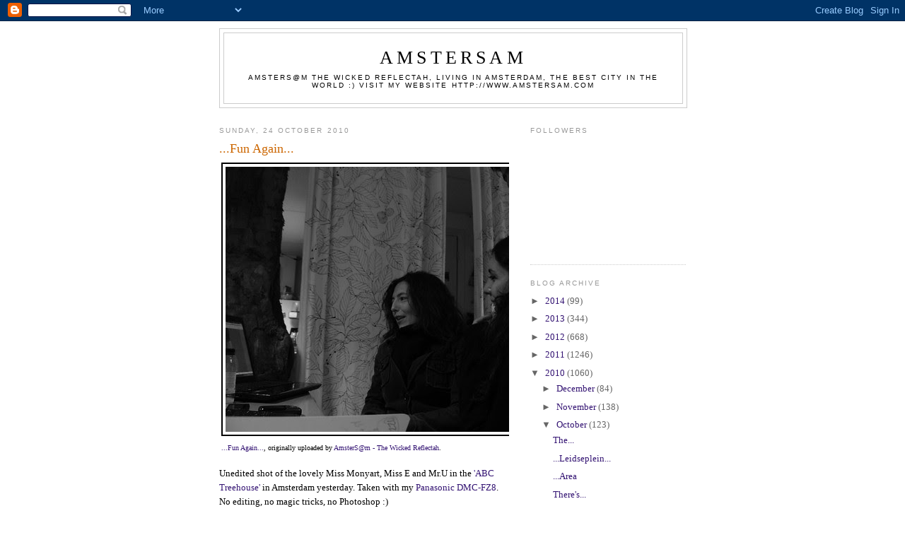

--- FILE ---
content_type: text/html; charset=UTF-8
request_url: https://amstersamdotcom.blogspot.com/2010/10/fun-again.html
body_size: 10751
content:
<!DOCTYPE html>
<html dir='ltr'>
<head>
<link href='https://www.blogger.com/static/v1/widgets/2944754296-widget_css_bundle.css' rel='stylesheet' type='text/css'/>
<meta content='text/html; charset=UTF-8' http-equiv='Content-Type'/>
<meta content='blogger' name='generator'/>
<link href='https://amstersamdotcom.blogspot.com/favicon.ico' rel='icon' type='image/x-icon'/>
<link href='http://amstersamdotcom.blogspot.com/2010/10/fun-again.html' rel='canonical'/>
<link rel="alternate" type="application/atom+xml" title="AmsterSam - Atom" href="https://amstersamdotcom.blogspot.com/feeds/posts/default" />
<link rel="alternate" type="application/rss+xml" title="AmsterSam - RSS" href="https://amstersamdotcom.blogspot.com/feeds/posts/default?alt=rss" />
<link rel="service.post" type="application/atom+xml" title="AmsterSam - Atom" href="https://www.blogger.com/feeds/2889655766888783389/posts/default" />

<link rel="alternate" type="application/atom+xml" title="AmsterSam - Atom" href="https://amstersamdotcom.blogspot.com/feeds/3183109287106942297/comments/default" />
<!--Can't find substitution for tag [blog.ieCssRetrofitLinks]-->
<link href='http://farm2.static.flickr.com/1133/5110002676_0d565c177a.jpg' rel='image_src'/>
<meta content='http://amstersamdotcom.blogspot.com/2010/10/fun-again.html' property='og:url'/>
<meta content='...Fun Again...' property='og:title'/>
<meta content='...Fun Again... , originally uploaded by AmsterS@m - The Wicked Reflectah . Unedited shot of the lovely Miss Monyart, Miss E and Mr.U in the...' property='og:description'/>
<meta content='https://lh3.googleusercontent.com/blogger_img_proxy/AEn0k_tJWCgGOlFEc_1vH5p_MPptDKv_CxKFoEinnYSJS_fFaMhFelIRYHBPgwP04ZIk2NvaoLhmKKNDavd4ZuuA6d8-erhZEHsrX00MsZ-5pZsrE-nDQelZEfvWdxmZ7qyEvMo=w1200-h630-p-k-no-nu' property='og:image'/>
<title>AmsterSam: ...Fun Again...</title>
<style id='page-skin-1' type='text/css'><!--
/*
-----------------------------------------------
Blogger Template Style
Name:     Minima
Date:     26 Feb 2004
Updated by: Blogger Team
----------------------------------------------- */
/* Use this with templates/template-twocol.html */
body {
background:#ffffff;
margin:0;
color:#000000;
font:x-small Georgia Serif;
font-size/* */:/**/small;
font-size: /**/small;
text-align: center;
}
a:link {
color:#341473;
text-decoration:none;
}
a:visited {
color:#000000;
text-decoration:none;
}
a:hover {
color:#cc6600;
text-decoration:underline;
}
a img {
border-width:0;
}
/* Header
-----------------------------------------------
*/
#header-wrapper {
width:660px;
margin:0 auto 10px;
border:1px solid #cccccc;
}
#header-inner {
background-position: center;
margin-left: auto;
margin-right: auto;
}
#header {
margin: 5px;
border: 1px solid #cccccc;
text-align: center;
color:#000000;
}
#header h1 {
margin:5px 5px 0;
padding:15px 20px .25em;
line-height:1.2em;
text-transform:uppercase;
letter-spacing:.2em;
font: normal normal 200% Georgia, Serif;
}
#header a {
color:#000000;
text-decoration:none;
}
#header a:hover {
color:#000000;
}
#header .description {
margin:0 5px 5px;
padding:0 20px 15px;
max-width:700px;
text-transform:uppercase;
letter-spacing:.2em;
line-height: 1.4em;
font: normal normal 78% 'Trebuchet MS', Trebuchet, Arial, Verdana, Sans-serif;
color: #000000;
}
#header img {
margin-left: auto;
margin-right: auto;
}
/* Outer-Wrapper
----------------------------------------------- */
#outer-wrapper {
width: 660px;
margin:0 auto;
padding:10px;
text-align:left;
font: normal normal 100% Georgia, Serif;
}
#main-wrapper {
width: 410px;
float: left;
word-wrap: break-word; /* fix for long text breaking sidebar float in IE */
overflow: hidden;     /* fix for long non-text content breaking IE sidebar float */
}
#sidebar-wrapper {
width: 220px;
float: right;
word-wrap: break-word; /* fix for long text breaking sidebar float in IE */
overflow: hidden;      /* fix for long non-text content breaking IE sidebar float */
}
/* Headings
----------------------------------------------- */
h2 {
margin:1.5em 0 .75em;
font:normal normal 78% 'Trebuchet MS',Trebuchet,Arial,Verdana,Sans-serif;
line-height: 1.4em;
text-transform:uppercase;
letter-spacing:.2em;
color:#999999;
}
/* Posts
-----------------------------------------------
*/
h2.date-header {
margin:1.5em 0 .5em;
}
.post {
margin:.5em 0 1.5em;
border-bottom:1px dotted #cccccc;
padding-bottom:1.5em;
}
.post h3 {
margin:.25em 0 0;
padding:0 0 4px;
font-size:140%;
font-weight:normal;
line-height:1.4em;
color:#cc6600;
}
.post h3 a, .post h3 a:visited, .post h3 strong {
display:block;
text-decoration:none;
color:#cc6600;
font-weight:normal;
}
.post h3 strong, .post h3 a:hover {
color:#000000;
}
.post-body {
margin:0 0 .75em;
line-height:1.6em;
}
.post-body blockquote {
line-height:1.3em;
}
.post-footer {
margin: .75em 0;
color:#999999;
text-transform:uppercase;
letter-spacing:.1em;
font: normal normal 78% 'Trebuchet MS', Trebuchet, Arial, Verdana, Sans-serif;
line-height: 1.4em;
}
.comment-link {
margin-left:.6em;
}
.post img, table.tr-caption-container {
padding:4px;
border:1px solid #cccccc;
}
.tr-caption-container img {
border: none;
padding: 0;
}
.post blockquote {
margin:1em 20px;
}
.post blockquote p {
margin:.75em 0;
}
/* Comments
----------------------------------------------- */
#comments h4 {
margin:1em 0;
font-weight: bold;
line-height: 1.4em;
text-transform:uppercase;
letter-spacing:.2em;
color: #999999;
}
#comments-block {
margin:1em 0 1.5em;
line-height:1.6em;
}
#comments-block .comment-author {
margin:.5em 0;
}
#comments-block .comment-body {
margin:.25em 0 0;
}
#comments-block .comment-footer {
margin:-.25em 0 2em;
line-height: 1.4em;
text-transform:uppercase;
letter-spacing:.1em;
}
#comments-block .comment-body p {
margin:0 0 .75em;
}
.deleted-comment {
font-style:italic;
color:gray;
}
#blog-pager-newer-link {
float: left;
}
#blog-pager-older-link {
float: right;
}
#blog-pager {
text-align: center;
}
.feed-links {
clear: both;
line-height: 2.5em;
}
/* Sidebar Content
----------------------------------------------- */
.sidebar {
color: #666666;
line-height: 1.5em;
}
.sidebar ul {
list-style:none;
margin:0 0 0;
padding:0 0 0;
}
.sidebar li {
margin:0;
padding-top:0;
padding-right:0;
padding-bottom:.25em;
padding-left:15px;
text-indent:-15px;
line-height:1.5em;
}
.sidebar .widget, .main .widget {
border-bottom:1px dotted #cccccc;
margin:0 0 1.5em;
padding:0 0 1.5em;
}
.main .Blog {
border-bottom-width: 0;
}
/* Profile
----------------------------------------------- */
.profile-img {
float: left;
margin-top: 0;
margin-right: 5px;
margin-bottom: 5px;
margin-left: 0;
padding: 4px;
border: 1px solid #cccccc;
}
.profile-data {
margin:0;
text-transform:uppercase;
letter-spacing:.1em;
font: normal normal 78% 'Trebuchet MS', Trebuchet, Arial, Verdana, Sans-serif;
color: #999999;
font-weight: bold;
line-height: 1.6em;
}
.profile-datablock {
margin:.5em 0 .5em;
}
.profile-textblock {
margin: 0.5em 0;
line-height: 1.6em;
}
.profile-link {
font: normal normal 78% 'Trebuchet MS', Trebuchet, Arial, Verdana, Sans-serif;
text-transform: uppercase;
letter-spacing: .1em;
}
/* Footer
----------------------------------------------- */
#footer {
width:660px;
clear:both;
margin:0 auto;
padding-top:15px;
line-height: 1.6em;
text-transform:uppercase;
letter-spacing:.1em;
text-align: center;
}

--></style>
<link href='https://www.blogger.com/dyn-css/authorization.css?targetBlogID=2889655766888783389&amp;zx=2f0d34b8-3437-4645-ac1d-d099923d04b7' media='none' onload='if(media!=&#39;all&#39;)media=&#39;all&#39;' rel='stylesheet'/><noscript><link href='https://www.blogger.com/dyn-css/authorization.css?targetBlogID=2889655766888783389&amp;zx=2f0d34b8-3437-4645-ac1d-d099923d04b7' rel='stylesheet'/></noscript>
<meta name='google-adsense-platform-account' content='ca-host-pub-1556223355139109'/>
<meta name='google-adsense-platform-domain' content='blogspot.com'/>

</head>
<body>
<div class='navbar section' id='navbar'><div class='widget Navbar' data-version='1' id='Navbar1'><script type="text/javascript">
    function setAttributeOnload(object, attribute, val) {
      if(window.addEventListener) {
        window.addEventListener('load',
          function(){ object[attribute] = val; }, false);
      } else {
        window.attachEvent('onload', function(){ object[attribute] = val; });
      }
    }
  </script>
<div id="navbar-iframe-container"></div>
<script type="text/javascript" src="https://apis.google.com/js/platform.js"></script>
<script type="text/javascript">
      gapi.load("gapi.iframes:gapi.iframes.style.bubble", function() {
        if (gapi.iframes && gapi.iframes.getContext) {
          gapi.iframes.getContext().openChild({
              url: 'https://www.blogger.com/navbar/2889655766888783389?po\x3d3183109287106942297\x26origin\x3dhttps://amstersamdotcom.blogspot.com',
              where: document.getElementById("navbar-iframe-container"),
              id: "navbar-iframe"
          });
        }
      });
    </script><script type="text/javascript">
(function() {
var script = document.createElement('script');
script.type = 'text/javascript';
script.src = '//pagead2.googlesyndication.com/pagead/js/google_top_exp.js';
var head = document.getElementsByTagName('head')[0];
if (head) {
head.appendChild(script);
}})();
</script>
</div></div>
<div id='outer-wrapper'><div id='wrap2'>
<!-- skip links for text browsers -->
<span id='skiplinks' style='display:none;'>
<a href='#main'>skip to main </a> |
      <a href='#sidebar'>skip to sidebar</a>
</span>
<div id='header-wrapper'>
<div class='header section' id='header'><div class='widget Header' data-version='1' id='Header1'>
<div id='header-inner'>
<div class='titlewrapper'>
<h1 class='title'>
<a href='https://amstersamdotcom.blogspot.com/'>
AmsterSam
</a>
</h1>
</div>
<div class='descriptionwrapper'>
<p class='description'><span>AmsterS@m the wicked Reflectah, living in Amsterdam, the best city in the world   :)

Visit my website http://www.amstersam.com</span></p>
</div>
</div>
</div></div>
</div>
<div id='content-wrapper'>
<div id='crosscol-wrapper' style='text-align:center'>
<div class='crosscol no-items section' id='crosscol'></div>
</div>
<div id='main-wrapper'>
<div class='main section' id='main'><div class='widget Blog' data-version='1' id='Blog1'>
<div class='blog-posts hfeed'>

          <div class="date-outer">
        
<h2 class='date-header'><span>Sunday, 24 October 2010</span></h2>

          <div class="date-posts">
        
<div class='post-outer'>
<div class='post hentry uncustomized-post-template' itemprop='blogPost' itemscope='itemscope' itemtype='http://schema.org/BlogPosting'>
<meta content='http://farm2.static.flickr.com/1133/5110002676_0d565c177a.jpg' itemprop='image_url'/>
<meta content='2889655766888783389' itemprop='blogId'/>
<meta content='3183109287106942297' itemprop='postId'/>
<a name='3183109287106942297'></a>
<h3 class='post-title entry-title' itemprop='name'>
...Fun Again...
</h3>
<div class='post-header'>
<div class='post-header-line-1'></div>
</div>
<div class='post-body entry-content' id='post-body-3183109287106942297' itemprop='description articleBody'>
<div style="text-align: left; padding: 3px;"><a href="http://www.flickr.com/photos/amstersam/5110002676/" title="photo sharing"><img alt="" src="https://lh3.googleusercontent.com/blogger_img_proxy/AEn0k_tJWCgGOlFEc_1vH5p_MPptDKv_CxKFoEinnYSJS_fFaMhFelIRYHBPgwP04ZIk2NvaoLhmKKNDavd4ZuuA6d8-erhZEHsrX00MsZ-5pZsrE-nDQelZEfvWdxmZ7qyEvMo=s0-d" style="border: solid 2px #000000;"></a><br /><span style="font-size: 0.8em; margin-top: 0px;"><a href="http://www.flickr.com/photos/amstersam/5110002676/">...Fun Again...</a>, originally uploaded by <a href="http://www.flickr.com/people/amstersam/">AmsterS@m - The Wicked Reflectah</a>.</span></div><p>Unedited shot of the lovely Miss Monyart, Miss E and Mr.U in the <a href="http://www.treehouse.abc.nl/index.php?page=history" rel="nofollow" target="_blank">'ABC Treehouse'</a> in Amsterdam yesterday. Taken with my <a href="http://www.flickr.com/search/?w=93254204@N00&amp;q=" target="_blank">Panasonic DMC-FZ8</a>. No editing, no magic tricks, no Photoshop   :)<br /><br />Yesterday I was the Artist in Residency at the <a href="http://www.treehouse.abc.nl/index.php?page=history" rel="nofollow" target="_blank">'ABC Treehouse'</a> in the <a href="http://www.treehouse.abc.nl/index.php?page=location" rel="nofollow" target="_blank">Voetboogstraat 11</a> for the <a href="http://www.treehouse.abc.nl/index.php?page=details&amp;itemid=1063" rel="nofollow" target="_blank">'MultiCulti'</a> exhibition again, and even though it was raining most of the time, lots of nice people came by to visit me and the lovely Miss <a href="http://www.monyart.com/" rel="nofollow" target="_blank">Monyart</a> there again and the cool Miss Marjon a.k.a. 'I amsterdam' took this really <a href="http://www.flickr.com/photos/iam_sterdam/5108632392/" target="_blank">cool picture</a> of us, thanks a lot guys&girls, it was fun again     :))<br /><br />Because my brain is the size of a peanut and I haven't slept very much lately, I've been telling everybody that yesterday was the last day of the exhibition but of course that's not true, it's going on until the end of the month, October 30 will be the final day, hahaha! We we're going to have an open discussion forum about the influence of foreigners living in the best country in the world on the 30st, but because the crazy Skinheads of the <a href="//www.google.com/search?q=English+Defence+League&amp;ie=utf-8&amp;oe=utf-8&amp;aq=t&amp;rls=org.mozilla:en-GB:official&amp;client=firefox-a#hl=en&amp;expIds=17259,24416,26637,26992,27095,27102,27119,27177&amp;sugexp=ldymls&amp;xhr=t&amp;q=English+Defence+League+Amsterdam+October&amp;cp=40&amp;pf=p&amp;sclient=psy&amp;client=firefox-a&amp;hs=f9a&amp;rls=org.mozilla:en-GB:official&amp;aq=f&amp;aqi=&amp;aql=&amp;oq=English+Defence+League+Amsterdam+October&amp;gs_rfai=&amp;pbx=1&amp;fp=499faa430ac3503f" rel="nofollow" target="_blank">English Defence League</a> have announced that they're coming to Amsterdam that day, to show their support for <a href="//www.google.com/search?q=Geert+Wilders&amp;ie=utf-8&amp;oe=utf-8&amp;aq=t&amp;rls=org.mozilla:en-GB:official&amp;client=firefox-a" rel="nofollow" target="_blank">Geert Wilders</a> (who doesn't want them to come), and everybody who disagrees with that has said they'll come as well, to beat some sense into their shaved heads, we're expecting a wicked Saturday with (hopefully not!) violence, street fighting and other unwanted and unnecessary things, the discussion will take place a week later and it's an by Invitation only kinda thing...that's sad and sucks, but what can you do against the stupidity of humans, sigh...<br /><br /><a href="http://www.flickr.com/photos/amstersam/sets/72157594444225388/" target="_blank">Amsterdam photos</a><br /><br /><a href="http://www.flickr.com/photos/amstersam/sets/72157594444228243/" target="_blank">Wicked reflections</a><br /><br /><a href="http://www.amstersam.com" rel="nofollow" target="_blank">www.amstersam.com</a></p>
<div style='clear: both;'></div>
</div>
<div class='post-footer'>
<div class='post-footer-line post-footer-line-1'>
<span class='post-author vcard'>
Posted by
<span class='fn' itemprop='author' itemscope='itemscope' itemtype='http://schema.org/Person'>
<meta content='https://www.blogger.com/profile/15673710387195816678' itemprop='url'/>
<a class='g-profile' href='https://www.blogger.com/profile/15673710387195816678' rel='author' title='author profile'>
<span itemprop='name'>AmsterS@m</span>
</a>
</span>
</span>
<span class='post-timestamp'>
at
<meta content='http://amstersamdotcom.blogspot.com/2010/10/fun-again.html' itemprop='url'/>
<a class='timestamp-link' href='https://amstersamdotcom.blogspot.com/2010/10/fun-again.html' rel='bookmark' title='permanent link'><abbr class='published' itemprop='datePublished' title='2010-10-24T01:24:00-07:00'>01:24</abbr></a>
</span>
<span class='post-comment-link'>
</span>
<span class='post-icons'>
<span class='item-action'>
<a href='https://www.blogger.com/email-post/2889655766888783389/3183109287106942297' title='Email Post'>
<img alt='' class='icon-action' height='13' src='https://resources.blogblog.com/img/icon18_email.gif' width='18'/>
</a>
</span>
<span class='item-control blog-admin pid-2060076637'>
<a href='https://www.blogger.com/post-edit.g?blogID=2889655766888783389&postID=3183109287106942297&from=pencil' title='Edit Post'>
<img alt='' class='icon-action' height='18' src='https://resources.blogblog.com/img/icon18_edit_allbkg.gif' width='18'/>
</a>
</span>
</span>
<div class='post-share-buttons goog-inline-block'>
</div>
</div>
<div class='post-footer-line post-footer-line-2'>
<span class='post-labels'>
</span>
</div>
<div class='post-footer-line post-footer-line-3'>
<span class='post-location'>
</span>
</div>
</div>
</div>
<div class='comments' id='comments'>
<a name='comments'></a>
<h4>No comments:</h4>
<div id='Blog1_comments-block-wrapper'>
<dl class='avatar-comment-indent' id='comments-block'>
</dl>
</div>
<p class='comment-footer'>
<div class='comment-form'>
<a name='comment-form'></a>
<h4 id='comment-post-message'>Post a Comment</h4>
<p>
</p>
<a href='https://www.blogger.com/comment/frame/2889655766888783389?po=3183109287106942297&hl=en-GB&saa=85391&origin=https://amstersamdotcom.blogspot.com' id='comment-editor-src'></a>
<iframe allowtransparency='true' class='blogger-iframe-colorize blogger-comment-from-post' frameborder='0' height='410px' id='comment-editor' name='comment-editor' src='' width='100%'></iframe>
<script src='https://www.blogger.com/static/v1/jsbin/2830521187-comment_from_post_iframe.js' type='text/javascript'></script>
<script type='text/javascript'>
      BLOG_CMT_createIframe('https://www.blogger.com/rpc_relay.html');
    </script>
</div>
</p>
</div>
</div>

        </div></div>
      
</div>
<div class='blog-pager' id='blog-pager'>
<span id='blog-pager-newer-link'>
<a class='blog-pager-newer-link' href='https://amstersamdotcom.blogspot.com/2010/10/we-had.html' id='Blog1_blog-pager-newer-link' title='Newer Post'>Newer Post</a>
</span>
<span id='blog-pager-older-link'>
<a class='blog-pager-older-link' href='https://amstersamdotcom.blogspot.com/2010/10/at_24.html' id='Blog1_blog-pager-older-link' title='Older Post'>Older Post</a>
</span>
<a class='home-link' href='https://amstersamdotcom.blogspot.com/'>Home</a>
</div>
<div class='clear'></div>
<div class='post-feeds'>
<div class='feed-links'>
Subscribe to:
<a class='feed-link' href='https://amstersamdotcom.blogspot.com/feeds/3183109287106942297/comments/default' target='_blank' type='application/atom+xml'>Post Comments (Atom)</a>
</div>
</div>
</div></div>
</div>
<div id='sidebar-wrapper'>
<div class='sidebar section' id='sidebar'><div class='widget Followers' data-version='1' id='Followers2'>
<h2 class='title'>Followers</h2>
<div class='widget-content'>
<div id='Followers2-wrapper'>
<div style='margin-right:2px;'>
<div><script type="text/javascript" src="https://apis.google.com/js/platform.js"></script>
<div id="followers-iframe-container"></div>
<script type="text/javascript">
    window.followersIframe = null;
    function followersIframeOpen(url) {
      gapi.load("gapi.iframes", function() {
        if (gapi.iframes && gapi.iframes.getContext) {
          window.followersIframe = gapi.iframes.getContext().openChild({
            url: url,
            where: document.getElementById("followers-iframe-container"),
            messageHandlersFilter: gapi.iframes.CROSS_ORIGIN_IFRAMES_FILTER,
            messageHandlers: {
              '_ready': function(obj) {
                window.followersIframe.getIframeEl().height = obj.height;
              },
              'reset': function() {
                window.followersIframe.close();
                followersIframeOpen("https://www.blogger.com/followers/frame/2889655766888783389?colors\x3dCgt0cmFuc3BhcmVudBILdHJhbnNwYXJlbnQaByM2NjY2NjYiByMzNDE0NzMqByNmZmZmZmYyByNjYzY2MDA6ByM2NjY2NjZCByMzNDE0NzNKByMwMDAwMDBSByMzNDE0NzNaC3RyYW5zcGFyZW50\x26pageSize\x3d21\x26hl\x3den-GB\x26origin\x3dhttps://amstersamdotcom.blogspot.com");
              },
              'open': function(url) {
                window.followersIframe.close();
                followersIframeOpen(url);
              }
            }
          });
        }
      });
    }
    followersIframeOpen("https://www.blogger.com/followers/frame/2889655766888783389?colors\x3dCgt0cmFuc3BhcmVudBILdHJhbnNwYXJlbnQaByM2NjY2NjYiByMzNDE0NzMqByNmZmZmZmYyByNjYzY2MDA6ByM2NjY2NjZCByMzNDE0NzNKByMwMDAwMDBSByMzNDE0NzNaC3RyYW5zcGFyZW50\x26pageSize\x3d21\x26hl\x3den-GB\x26origin\x3dhttps://amstersamdotcom.blogspot.com");
  </script></div>
</div>
</div>
<div class='clear'></div>
</div>
</div><div class='widget BlogArchive' data-version='1' id='BlogArchive2'>
<h2>Blog Archive</h2>
<div class='widget-content'>
<div id='ArchiveList'>
<div id='BlogArchive2_ArchiveList'>
<ul class='hierarchy'>
<li class='archivedate collapsed'>
<a class='toggle' href='javascript:void(0)'>
<span class='zippy'>

        &#9658;&#160;
      
</span>
</a>
<a class='post-count-link' href='https://amstersamdotcom.blogspot.com/2014/'>
2014
</a>
<span class='post-count' dir='ltr'>(99)</span>
<ul class='hierarchy'>
<li class='archivedate collapsed'>
<a class='toggle' href='javascript:void(0)'>
<span class='zippy'>

        &#9658;&#160;
      
</span>
</a>
<a class='post-count-link' href='https://amstersamdotcom.blogspot.com/2014/03/'>
March
</a>
<span class='post-count' dir='ltr'>(15)</span>
</li>
</ul>
<ul class='hierarchy'>
<li class='archivedate collapsed'>
<a class='toggle' href='javascript:void(0)'>
<span class='zippy'>

        &#9658;&#160;
      
</span>
</a>
<a class='post-count-link' href='https://amstersamdotcom.blogspot.com/2014/02/'>
February
</a>
<span class='post-count' dir='ltr'>(36)</span>
</li>
</ul>
<ul class='hierarchy'>
<li class='archivedate collapsed'>
<a class='toggle' href='javascript:void(0)'>
<span class='zippy'>

        &#9658;&#160;
      
</span>
</a>
<a class='post-count-link' href='https://amstersamdotcom.blogspot.com/2014/01/'>
January
</a>
<span class='post-count' dir='ltr'>(48)</span>
</li>
</ul>
</li>
</ul>
<ul class='hierarchy'>
<li class='archivedate collapsed'>
<a class='toggle' href='javascript:void(0)'>
<span class='zippy'>

        &#9658;&#160;
      
</span>
</a>
<a class='post-count-link' href='https://amstersamdotcom.blogspot.com/2013/'>
2013
</a>
<span class='post-count' dir='ltr'>(344)</span>
<ul class='hierarchy'>
<li class='archivedate collapsed'>
<a class='toggle' href='javascript:void(0)'>
<span class='zippy'>

        &#9658;&#160;
      
</span>
</a>
<a class='post-count-link' href='https://amstersamdotcom.blogspot.com/2013/12/'>
December
</a>
<span class='post-count' dir='ltr'>(45)</span>
</li>
</ul>
<ul class='hierarchy'>
<li class='archivedate collapsed'>
<a class='toggle' href='javascript:void(0)'>
<span class='zippy'>

        &#9658;&#160;
      
</span>
</a>
<a class='post-count-link' href='https://amstersamdotcom.blogspot.com/2013/11/'>
November
</a>
<span class='post-count' dir='ltr'>(33)</span>
</li>
</ul>
<ul class='hierarchy'>
<li class='archivedate collapsed'>
<a class='toggle' href='javascript:void(0)'>
<span class='zippy'>

        &#9658;&#160;
      
</span>
</a>
<a class='post-count-link' href='https://amstersamdotcom.blogspot.com/2013/10/'>
October
</a>
<span class='post-count' dir='ltr'>(31)</span>
</li>
</ul>
<ul class='hierarchy'>
<li class='archivedate collapsed'>
<a class='toggle' href='javascript:void(0)'>
<span class='zippy'>

        &#9658;&#160;
      
</span>
</a>
<a class='post-count-link' href='https://amstersamdotcom.blogspot.com/2013/09/'>
September
</a>
<span class='post-count' dir='ltr'>(21)</span>
</li>
</ul>
<ul class='hierarchy'>
<li class='archivedate collapsed'>
<a class='toggle' href='javascript:void(0)'>
<span class='zippy'>

        &#9658;&#160;
      
</span>
</a>
<a class='post-count-link' href='https://amstersamdotcom.blogspot.com/2013/08/'>
August
</a>
<span class='post-count' dir='ltr'>(24)</span>
</li>
</ul>
<ul class='hierarchy'>
<li class='archivedate collapsed'>
<a class='toggle' href='javascript:void(0)'>
<span class='zippy'>

        &#9658;&#160;
      
</span>
</a>
<a class='post-count-link' href='https://amstersamdotcom.blogspot.com/2013/07/'>
July
</a>
<span class='post-count' dir='ltr'>(24)</span>
</li>
</ul>
<ul class='hierarchy'>
<li class='archivedate collapsed'>
<a class='toggle' href='javascript:void(0)'>
<span class='zippy'>

        &#9658;&#160;
      
</span>
</a>
<a class='post-count-link' href='https://amstersamdotcom.blogspot.com/2013/06/'>
June
</a>
<span class='post-count' dir='ltr'>(12)</span>
</li>
</ul>
<ul class='hierarchy'>
<li class='archivedate collapsed'>
<a class='toggle' href='javascript:void(0)'>
<span class='zippy'>

        &#9658;&#160;
      
</span>
</a>
<a class='post-count-link' href='https://amstersamdotcom.blogspot.com/2013/05/'>
May
</a>
<span class='post-count' dir='ltr'>(13)</span>
</li>
</ul>
<ul class='hierarchy'>
<li class='archivedate collapsed'>
<a class='toggle' href='javascript:void(0)'>
<span class='zippy'>

        &#9658;&#160;
      
</span>
</a>
<a class='post-count-link' href='https://amstersamdotcom.blogspot.com/2013/04/'>
April
</a>
<span class='post-count' dir='ltr'>(30)</span>
</li>
</ul>
<ul class='hierarchy'>
<li class='archivedate collapsed'>
<a class='toggle' href='javascript:void(0)'>
<span class='zippy'>

        &#9658;&#160;
      
</span>
</a>
<a class='post-count-link' href='https://amstersamdotcom.blogspot.com/2013/03/'>
March
</a>
<span class='post-count' dir='ltr'>(36)</span>
</li>
</ul>
<ul class='hierarchy'>
<li class='archivedate collapsed'>
<a class='toggle' href='javascript:void(0)'>
<span class='zippy'>

        &#9658;&#160;
      
</span>
</a>
<a class='post-count-link' href='https://amstersamdotcom.blogspot.com/2013/02/'>
February
</a>
<span class='post-count' dir='ltr'>(39)</span>
</li>
</ul>
<ul class='hierarchy'>
<li class='archivedate collapsed'>
<a class='toggle' href='javascript:void(0)'>
<span class='zippy'>

        &#9658;&#160;
      
</span>
</a>
<a class='post-count-link' href='https://amstersamdotcom.blogspot.com/2013/01/'>
January
</a>
<span class='post-count' dir='ltr'>(36)</span>
</li>
</ul>
</li>
</ul>
<ul class='hierarchy'>
<li class='archivedate collapsed'>
<a class='toggle' href='javascript:void(0)'>
<span class='zippy'>

        &#9658;&#160;
      
</span>
</a>
<a class='post-count-link' href='https://amstersamdotcom.blogspot.com/2012/'>
2012
</a>
<span class='post-count' dir='ltr'>(668)</span>
<ul class='hierarchy'>
<li class='archivedate collapsed'>
<a class='toggle' href='javascript:void(0)'>
<span class='zippy'>

        &#9658;&#160;
      
</span>
</a>
<a class='post-count-link' href='https://amstersamdotcom.blogspot.com/2012/12/'>
December
</a>
<span class='post-count' dir='ltr'>(12)</span>
</li>
</ul>
<ul class='hierarchy'>
<li class='archivedate collapsed'>
<a class='toggle' href='javascript:void(0)'>
<span class='zippy'>

        &#9658;&#160;
      
</span>
</a>
<a class='post-count-link' href='https://amstersamdotcom.blogspot.com/2012/11/'>
November
</a>
<span class='post-count' dir='ltr'>(18)</span>
</li>
</ul>
<ul class='hierarchy'>
<li class='archivedate collapsed'>
<a class='toggle' href='javascript:void(0)'>
<span class='zippy'>

        &#9658;&#160;
      
</span>
</a>
<a class='post-count-link' href='https://amstersamdotcom.blogspot.com/2012/10/'>
October
</a>
<span class='post-count' dir='ltr'>(3)</span>
</li>
</ul>
<ul class='hierarchy'>
<li class='archivedate collapsed'>
<a class='toggle' href='javascript:void(0)'>
<span class='zippy'>

        &#9658;&#160;
      
</span>
</a>
<a class='post-count-link' href='https://amstersamdotcom.blogspot.com/2012/09/'>
September
</a>
<span class='post-count' dir='ltr'>(3)</span>
</li>
</ul>
<ul class='hierarchy'>
<li class='archivedate collapsed'>
<a class='toggle' href='javascript:void(0)'>
<span class='zippy'>

        &#9658;&#160;
      
</span>
</a>
<a class='post-count-link' href='https://amstersamdotcom.blogspot.com/2012/08/'>
August
</a>
<span class='post-count' dir='ltr'>(3)</span>
</li>
</ul>
<ul class='hierarchy'>
<li class='archivedate collapsed'>
<a class='toggle' href='javascript:void(0)'>
<span class='zippy'>

        &#9658;&#160;
      
</span>
</a>
<a class='post-count-link' href='https://amstersamdotcom.blogspot.com/2012/07/'>
July
</a>
<span class='post-count' dir='ltr'>(75)</span>
</li>
</ul>
<ul class='hierarchy'>
<li class='archivedate collapsed'>
<a class='toggle' href='javascript:void(0)'>
<span class='zippy'>

        &#9658;&#160;
      
</span>
</a>
<a class='post-count-link' href='https://amstersamdotcom.blogspot.com/2012/06/'>
June
</a>
<span class='post-count' dir='ltr'>(89)</span>
</li>
</ul>
<ul class='hierarchy'>
<li class='archivedate collapsed'>
<a class='toggle' href='javascript:void(0)'>
<span class='zippy'>

        &#9658;&#160;
      
</span>
</a>
<a class='post-count-link' href='https://amstersamdotcom.blogspot.com/2012/05/'>
May
</a>
<span class='post-count' dir='ltr'>(93)</span>
</li>
</ul>
<ul class='hierarchy'>
<li class='archivedate collapsed'>
<a class='toggle' href='javascript:void(0)'>
<span class='zippy'>

        &#9658;&#160;
      
</span>
</a>
<a class='post-count-link' href='https://amstersamdotcom.blogspot.com/2012/04/'>
April
</a>
<span class='post-count' dir='ltr'>(78)</span>
</li>
</ul>
<ul class='hierarchy'>
<li class='archivedate collapsed'>
<a class='toggle' href='javascript:void(0)'>
<span class='zippy'>

        &#9658;&#160;
      
</span>
</a>
<a class='post-count-link' href='https://amstersamdotcom.blogspot.com/2012/03/'>
March
</a>
<span class='post-count' dir='ltr'>(90)</span>
</li>
</ul>
<ul class='hierarchy'>
<li class='archivedate collapsed'>
<a class='toggle' href='javascript:void(0)'>
<span class='zippy'>

        &#9658;&#160;
      
</span>
</a>
<a class='post-count-link' href='https://amstersamdotcom.blogspot.com/2012/02/'>
February
</a>
<span class='post-count' dir='ltr'>(114)</span>
</li>
</ul>
<ul class='hierarchy'>
<li class='archivedate collapsed'>
<a class='toggle' href='javascript:void(0)'>
<span class='zippy'>

        &#9658;&#160;
      
</span>
</a>
<a class='post-count-link' href='https://amstersamdotcom.blogspot.com/2012/01/'>
January
</a>
<span class='post-count' dir='ltr'>(90)</span>
</li>
</ul>
</li>
</ul>
<ul class='hierarchy'>
<li class='archivedate collapsed'>
<a class='toggle' href='javascript:void(0)'>
<span class='zippy'>

        &#9658;&#160;
      
</span>
</a>
<a class='post-count-link' href='https://amstersamdotcom.blogspot.com/2011/'>
2011
</a>
<span class='post-count' dir='ltr'>(1246)</span>
<ul class='hierarchy'>
<li class='archivedate collapsed'>
<a class='toggle' href='javascript:void(0)'>
<span class='zippy'>

        &#9658;&#160;
      
</span>
</a>
<a class='post-count-link' href='https://amstersamdotcom.blogspot.com/2011/12/'>
December
</a>
<span class='post-count' dir='ltr'>(87)</span>
</li>
</ul>
<ul class='hierarchy'>
<li class='archivedate collapsed'>
<a class='toggle' href='javascript:void(0)'>
<span class='zippy'>

        &#9658;&#160;
      
</span>
</a>
<a class='post-count-link' href='https://amstersamdotcom.blogspot.com/2011/11/'>
November
</a>
<span class='post-count' dir='ltr'>(84)</span>
</li>
</ul>
<ul class='hierarchy'>
<li class='archivedate collapsed'>
<a class='toggle' href='javascript:void(0)'>
<span class='zippy'>

        &#9658;&#160;
      
</span>
</a>
<a class='post-count-link' href='https://amstersamdotcom.blogspot.com/2011/10/'>
October
</a>
<span class='post-count' dir='ltr'>(120)</span>
</li>
</ul>
<ul class='hierarchy'>
<li class='archivedate collapsed'>
<a class='toggle' href='javascript:void(0)'>
<span class='zippy'>

        &#9658;&#160;
      
</span>
</a>
<a class='post-count-link' href='https://amstersamdotcom.blogspot.com/2011/09/'>
September
</a>
<span class='post-count' dir='ltr'>(90)</span>
</li>
</ul>
<ul class='hierarchy'>
<li class='archivedate collapsed'>
<a class='toggle' href='javascript:void(0)'>
<span class='zippy'>

        &#9658;&#160;
      
</span>
</a>
<a class='post-count-link' href='https://amstersamdotcom.blogspot.com/2011/08/'>
August
</a>
<span class='post-count' dir='ltr'>(101)</span>
</li>
</ul>
<ul class='hierarchy'>
<li class='archivedate collapsed'>
<a class='toggle' href='javascript:void(0)'>
<span class='zippy'>

        &#9658;&#160;
      
</span>
</a>
<a class='post-count-link' href='https://amstersamdotcom.blogspot.com/2011/07/'>
July
</a>
<span class='post-count' dir='ltr'>(90)</span>
</li>
</ul>
<ul class='hierarchy'>
<li class='archivedate collapsed'>
<a class='toggle' href='javascript:void(0)'>
<span class='zippy'>

        &#9658;&#160;
      
</span>
</a>
<a class='post-count-link' href='https://amstersamdotcom.blogspot.com/2011/06/'>
June
</a>
<span class='post-count' dir='ltr'>(132)</span>
</li>
</ul>
<ul class='hierarchy'>
<li class='archivedate collapsed'>
<a class='toggle' href='javascript:void(0)'>
<span class='zippy'>

        &#9658;&#160;
      
</span>
</a>
<a class='post-count-link' href='https://amstersamdotcom.blogspot.com/2011/05/'>
May
</a>
<span class='post-count' dir='ltr'>(123)</span>
</li>
</ul>
<ul class='hierarchy'>
<li class='archivedate collapsed'>
<a class='toggle' href='javascript:void(0)'>
<span class='zippy'>

        &#9658;&#160;
      
</span>
</a>
<a class='post-count-link' href='https://amstersamdotcom.blogspot.com/2011/04/'>
April
</a>
<span class='post-count' dir='ltr'>(132)</span>
</li>
</ul>
<ul class='hierarchy'>
<li class='archivedate collapsed'>
<a class='toggle' href='javascript:void(0)'>
<span class='zippy'>

        &#9658;&#160;
      
</span>
</a>
<a class='post-count-link' href='https://amstersamdotcom.blogspot.com/2011/03/'>
March
</a>
<span class='post-count' dir='ltr'>(96)</span>
</li>
</ul>
<ul class='hierarchy'>
<li class='archivedate collapsed'>
<a class='toggle' href='javascript:void(0)'>
<span class='zippy'>

        &#9658;&#160;
      
</span>
</a>
<a class='post-count-link' href='https://amstersamdotcom.blogspot.com/2011/02/'>
February
</a>
<span class='post-count' dir='ltr'>(93)</span>
</li>
</ul>
<ul class='hierarchy'>
<li class='archivedate collapsed'>
<a class='toggle' href='javascript:void(0)'>
<span class='zippy'>

        &#9658;&#160;
      
</span>
</a>
<a class='post-count-link' href='https://amstersamdotcom.blogspot.com/2011/01/'>
January
</a>
<span class='post-count' dir='ltr'>(98)</span>
</li>
</ul>
</li>
</ul>
<ul class='hierarchy'>
<li class='archivedate expanded'>
<a class='toggle' href='javascript:void(0)'>
<span class='zippy toggle-open'>

        &#9660;&#160;
      
</span>
</a>
<a class='post-count-link' href='https://amstersamdotcom.blogspot.com/2010/'>
2010
</a>
<span class='post-count' dir='ltr'>(1060)</span>
<ul class='hierarchy'>
<li class='archivedate collapsed'>
<a class='toggle' href='javascript:void(0)'>
<span class='zippy'>

        &#9658;&#160;
      
</span>
</a>
<a class='post-count-link' href='https://amstersamdotcom.blogspot.com/2010/12/'>
December
</a>
<span class='post-count' dir='ltr'>(84)</span>
</li>
</ul>
<ul class='hierarchy'>
<li class='archivedate collapsed'>
<a class='toggle' href='javascript:void(0)'>
<span class='zippy'>

        &#9658;&#160;
      
</span>
</a>
<a class='post-count-link' href='https://amstersamdotcom.blogspot.com/2010/11/'>
November
</a>
<span class='post-count' dir='ltr'>(138)</span>
</li>
</ul>
<ul class='hierarchy'>
<li class='archivedate expanded'>
<a class='toggle' href='javascript:void(0)'>
<span class='zippy toggle-open'>

        &#9660;&#160;
      
</span>
</a>
<a class='post-count-link' href='https://amstersamdotcom.blogspot.com/2010/10/'>
October
</a>
<span class='post-count' dir='ltr'>(123)</span>
<ul class='posts'>
<li><a href='https://amstersamdotcom.blogspot.com/2010/10/blog-post_31.html'>The...</a></li>
<li><a href='https://amstersamdotcom.blogspot.com/2010/10/leidseplein.html'>...Leidseplein...</a></li>
<li><a href='https://amstersamdotcom.blogspot.com/2010/10/area.html'>...Area</a></li>
<li><a href='https://amstersamdotcom.blogspot.com/2010/10/there.html'>There&#39;s...</a></li>
<li><a href='https://amstersamdotcom.blogspot.com/2010/10/nothing.html'>...Nothing...</a></li>
<li><a href='https://amstersamdotcom.blogspot.com/2010/10/to-see.html'>...To See...</a></li>
<li><a href='https://amstersamdotcom.blogspot.com/2010/10/here_31.html'>...Here...</a></li>
<li><a href='https://amstersamdotcom.blogspot.com/2010/10/keep.html'>...Keep...</a></li>
<li><a href='https://amstersamdotcom.blogspot.com/2010/10/moving.html'>...Moving!</a></li>
<li><a href='https://amstersamdotcom.blogspot.com/2010/10/this.html'>This...</a></li>
<li><a href='https://amstersamdotcom.blogspot.com/2010/10/is_29.html'>...Is...</a></li>
<li><a href='https://amstersamdotcom.blogspot.com/2010/10/it.html'>...It!</a></li>
<li><a href='https://amstersamdotcom.blogspot.com/2010/10/your_28.html'>Your...</a></li>
<li><a href='https://amstersamdotcom.blogspot.com/2010/10/last.html'>...Last...</a></li>
<li><a href='https://amstersamdotcom.blogspot.com/2010/10/chance.html'>...Chance!</a></li>
<li><a href='https://amstersamdotcom.blogspot.com/2010/10/blog-post.html'>The...</a></li>
<li><a href='https://amstersamdotcom.blogspot.com/2010/10/puddle.html'>...Puddle...</a></li>
<li><a href='https://amstersamdotcom.blogspot.com/2010/10/panda.html'>...Panda</a></li>
<li><a href='https://amstersamdotcom.blogspot.com/2010/10/down.html'>Down The...</a></li>
<li><a href='https://amstersamdotcom.blogspot.com/2010/10/stretch.html'>...Stretch...</a></li>
<li><a href='https://amstersamdotcom.blogspot.com/2010/10/they-come.html'>...They Come!</a></li>
<li><a href='https://amstersamdotcom.blogspot.com/2010/10/rich.html'>The Rich...</a></li>
<li><a href='https://amstersamdotcom.blogspot.com/2010/10/people.html'>...People...</a></li>
<li><a href='https://amstersamdotcom.blogspot.com/2010/10/resort.html'>...Resort</a></li>
<li><a href='https://amstersamdotcom.blogspot.com/2010/10/rise.html'>Rise...</a></li>
<li><a href='https://amstersamdotcom.blogspot.com/2010/10/and.html'>...And...</a></li>
<li><a href='https://amstersamdotcom.blogspot.com/2010/10/shine.html'>...Shine!</a></li>
<li><a href='https://amstersamdotcom.blogspot.com/2010/10/we-had.html'>We Had...</a></li>
<li><a href='https://amstersamdotcom.blogspot.com/2010/10/fun-again.html'>...Fun Again...</a></li>
<li><a href='https://amstersamdotcom.blogspot.com/2010/10/at_24.html'>...At The...</a></li>
<li><a href='https://amstersamdotcom.blogspot.com/2010/10/abc_24.html'>...ABC...</a></li>
<li><a href='https://amstersamdotcom.blogspot.com/2010/10/treehouse_24.html'>...Treehouse...</a></li>
<li><a href='https://amstersamdotcom.blogspot.com/2010/10/yesterday_24.html'>...Yesterday :))</a></li>
<li><a href='https://amstersamdotcom.blogspot.com/2010/10/sex.html'>Sex...</a></li>
<li><a href='https://amstersamdotcom.blogspot.com/2010/10/still.html'>...Still...</a></li>
<li><a href='https://amstersamdotcom.blogspot.com/2010/10/sells.html'>...Sells!</a></li>
<li><a href='https://amstersamdotcom.blogspot.com/2010/10/from_22.html'>From...</a></li>
<li><a href='https://amstersamdotcom.blogspot.com/2010/10/russiamsterdam_22.html'>...Russiamsterdam...</a></li>
<li><a href='https://amstersamdotcom.blogspot.com/2010/10/with-love.html'>...With Love</a></li>
<li><a href='https://amstersamdotcom.blogspot.com/2010/10/welcome.html'>Welcome...</a></li>
<li><a href='https://amstersamdotcom.blogspot.com/2010/10/to.html'>...To...</a></li>
<li><a href='https://amstersamdotcom.blogspot.com/2010/10/russiamsterdam.html'>...Russiamsterdam!</a></li>
<li><a href='https://amstersamdotcom.blogspot.com/2010/10/end.html'>The End...</a></li>
<li><a href='https://amstersamdotcom.blogspot.com/2010/10/is.html'>...Is...</a></li>
<li><a href='https://amstersamdotcom.blogspot.com/2010/10/near.html'>...Near!</a></li>
<li><a href='https://amstersamdotcom.blogspot.com/2010/10/dark.html'>The Dark...</a></li>
<li><a href='https://amstersamdotcom.blogspot.com/2010/10/days-are.html'>...Days Are...</a></li>
<li><a href='https://amstersamdotcom.blogspot.com/2010/10/here.html'>...Here!</a></li>
<li><a href='https://amstersamdotcom.blogspot.com/2010/10/sleepless.html'>Sleepless...</a></li>
<li><a href='https://amstersamdotcom.blogspot.com/2010/10/in_17.html'>...In...</a></li>
<li><a href='https://amstersamdotcom.blogspot.com/2010/10/amsterdam_17.html'>...Amsterdam</a></li>
<li><a href='https://amstersamdotcom.blogspot.com/2010/10/reflections-of-amsterdam-sleepless-in.html'>Reflections of Amsterdam - Sleepless in Amsterdam</a></li>
<li><a href='https://amstersamdotcom.blogspot.com/2010/10/thank_17.html'>Thank...</a></li>
<li><a href='https://amstersamdotcom.blogspot.com/2010/10/you.html'>...You...</a></li>
<li><a href='https://amstersamdotcom.blogspot.com/2010/10/all.html'>...All...</a></li>
<li><a href='https://amstersamdotcom.blogspot.com/2010/10/so.html'>...So...</a></li>
<li><a href='https://amstersamdotcom.blogspot.com/2010/10/much.html'>...Much...</a></li>
<li><a href='https://amstersamdotcom.blogspot.com/2010/10/for.html'>...For...</a></li>
<li><a href='https://amstersamdotcom.blogspot.com/2010/10/coming.html'>...Coming...</a></li>
<li><a href='https://amstersamdotcom.blogspot.com/2010/10/by.html'>...By...</a></li>
<li><a href='https://amstersamdotcom.blogspot.com/2010/10/yesterday.html'>...Yesterday :)))</a></li>
<li><a href='https://amstersamdotcom.blogspot.com/2010/10/at_16.html'>At The...</a></li>
<li><a href='https://amstersamdotcom.blogspot.com/2010/10/multiculti.html'>...MultiCulti...</a></li>
<li><a href='https://amstersamdotcom.blogspot.com/2010/10/exhibition-at.html'>...Exhibition At...</a></li>
<li><a href='https://amstersamdotcom.blogspot.com/2010/10/abc.html'>...The ABC...</a></li>
<li><a href='https://amstersamdotcom.blogspot.com/2010/10/treehouse_16.html'>...Treehouse...</a></li>
<li><a href='https://amstersamdotcom.blogspot.com/2010/10/last-saturday.html'>...Last Saturday</a></li>
<li><a href='https://amstersamdotcom.blogspot.com/2010/10/thank.html'>Thank...</a></li>
<li><a href='https://amstersamdotcom.blogspot.com/2010/10/god-it.html'>...God It&#39;s...</a></li>
<li><a href='https://amstersamdotcom.blogspot.com/2010/10/friday.html'>...Friday!</a></li>
<li><a href='https://amstersamdotcom.blogspot.com/2010/10/reflections-of-amsterdam-thank-god-it-s.html'>Reflections of Amsterdam - Thank God it s Friday!</a></li>
<li><a href='https://amstersamdotcom.blogspot.com/2010/10/top.html'>Top...</a></li>
<li><a href='https://amstersamdotcom.blogspot.com/2010/10/of.html'>...Of The...</a></li>
<li><a href='https://amstersamdotcom.blogspot.com/2010/10/crop.html'>...Crop</a></li>
<li><a href='https://amstersamdotcom.blogspot.com/2010/10/in.html'>In...</a></li>
<li><a href='https://amstersamdotcom.blogspot.com/2010/10/your.html'>...Your...</a></li>
<li><a href='https://amstersamdotcom.blogspot.com/2010/10/head.html'>...Head</a></li>
<li><a href='https://amstersamdotcom.blogspot.com/2010/10/amsterdam_11.html'>Amsterdam...</a></li>
<li><a href='https://amstersamdotcom.blogspot.com/2010/10/flower.html'>...Flower...</a></li>
<li><a href='https://amstersamdotcom.blogspot.com/2010/10/power.html'>...Power</a></li>
<li><a href='https://amstersamdotcom.blogspot.com/2010/10/amstersam_10.html'>AmsterSam...</a></li>
<li><a href='https://amstersamdotcom.blogspot.com/2010/10/on-to.html'>...On To The...</a></li>
<li><a href='https://amstersamdotcom.blogspot.com/2010/10/darkside.html'>...Darkside</a></li>
<li><a href='https://amstersamdotcom.blogspot.com/2010/10/los-fashionistas-it-all-about-fun.html'>Los Fashionistas - It&#39;s All About The Fun</a></li>
<li><a href='https://amstersamdotcom.blogspot.com/2010/10/los-fashionistas-on-sideline.html'>Los Fashionistas - On The Sideline</a></li>
<li><a href='https://amstersamdotcom.blogspot.com/2010/10/los-fashionistas-monyart-work.html'>Los Fashionistas - Monyart @ Work</a></li>
<li><a href='https://amstersamdotcom.blogspot.com/2010/10/los-fashionistas-quality-control.html'>Los Fashionistas - Quality Control</a></li>
<li><a href='https://amstersamdotcom.blogspot.com/2010/10/los-fashionistas-makeup-machine.html'>Los Fashionistas - The Makeup Machine</a></li>
<li><a href='https://amstersamdotcom.blogspot.com/2010/10/los-fashionistas-behind-scenes.html'>Los Fashionistas - Behind The Scenes</a></li>
<li><a href='https://amstersamdotcom.blogspot.com/2010/10/los-fashionistas-aaaand-cut.html'>Los Fashionistas - Aaaand Cut!</a></li>
<li><a href='https://amstersamdotcom.blogspot.com/2010/10/los-fashionistas-where-did-they-go.html'>Los Fashionistas - Where Did They Go?!</a></li>
<li><a href='https://amstersamdotcom.blogspot.com/2010/10/los-fashionistas-i-make-you-star-baby.html'>Los Fashionistas - I&#39;ll Make You A Star Baby!</a></li>
<li><a href='https://amstersamdotcom.blogspot.com/2010/10/amstersam.html'>AmsterSam...</a></li>
<li><a href='https://amstersamdotcom.blogspot.com/2010/10/at.html'>...At The...</a></li>
<li><a href='https://amstersamdotcom.blogspot.com/2010/10/treehouse.html'>...Treehouse</a></li>
<li><a href='https://amstersamdotcom.blogspot.com/2010/10/reflections-of-amsterdam-splish.html'>Reflections Of Amsterdam - Splish...</a></li>
<li><a href='https://amstersamdotcom.blogspot.com/2010/10/reflections-of-amsterdam-splash.html'>Reflections Of Amsterdam - ...Splash...</a></li>
<li><a href='https://amstersamdotcom.blogspot.com/2010/10/reflections-of-amsterdam-amsterdam.html'>Reflections Of Amsterdam - ...Amsterdam</a></li>
<li><a href='https://amstersamdotcom.blogspot.com/2010/10/reflections-of-amsterdam-splish-splash.html'>Reflections of Amsterdam - Splish Splash Amsterdam</a></li>
<li><a href='https://amstersamdotcom.blogspot.com/2010/10/girls_1529.html'>Girls...</a></li>
</ul>
</li>
</ul>
<ul class='hierarchy'>
<li class='archivedate collapsed'>
<a class='toggle' href='javascript:void(0)'>
<span class='zippy'>

        &#9658;&#160;
      
</span>
</a>
<a class='post-count-link' href='https://amstersamdotcom.blogspot.com/2010/09/'>
September
</a>
<span class='post-count' dir='ltr'>(90)</span>
</li>
</ul>
<ul class='hierarchy'>
<li class='archivedate collapsed'>
<a class='toggle' href='javascript:void(0)'>
<span class='zippy'>

        &#9658;&#160;
      
</span>
</a>
<a class='post-count-link' href='https://amstersamdotcom.blogspot.com/2010/08/'>
August
</a>
<span class='post-count' dir='ltr'>(78)</span>
</li>
</ul>
<ul class='hierarchy'>
<li class='archivedate collapsed'>
<a class='toggle' href='javascript:void(0)'>
<span class='zippy'>

        &#9658;&#160;
      
</span>
</a>
<a class='post-count-link' href='https://amstersamdotcom.blogspot.com/2010/07/'>
July
</a>
<span class='post-count' dir='ltr'>(96)</span>
</li>
</ul>
<ul class='hierarchy'>
<li class='archivedate collapsed'>
<a class='toggle' href='javascript:void(0)'>
<span class='zippy'>

        &#9658;&#160;
      
</span>
</a>
<a class='post-count-link' href='https://amstersamdotcom.blogspot.com/2010/06/'>
June
</a>
<span class='post-count' dir='ltr'>(70)</span>
</li>
</ul>
<ul class='hierarchy'>
<li class='archivedate collapsed'>
<a class='toggle' href='javascript:void(0)'>
<span class='zippy'>

        &#9658;&#160;
      
</span>
</a>
<a class='post-count-link' href='https://amstersamdotcom.blogspot.com/2010/05/'>
May
</a>
<span class='post-count' dir='ltr'>(149)</span>
</li>
</ul>
<ul class='hierarchy'>
<li class='archivedate collapsed'>
<a class='toggle' href='javascript:void(0)'>
<span class='zippy'>

        &#9658;&#160;
      
</span>
</a>
<a class='post-count-link' href='https://amstersamdotcom.blogspot.com/2010/04/'>
April
</a>
<span class='post-count' dir='ltr'>(79)</span>
</li>
</ul>
<ul class='hierarchy'>
<li class='archivedate collapsed'>
<a class='toggle' href='javascript:void(0)'>
<span class='zippy'>

        &#9658;&#160;
      
</span>
</a>
<a class='post-count-link' href='https://amstersamdotcom.blogspot.com/2010/03/'>
March
</a>
<span class='post-count' dir='ltr'>(58)</span>
</li>
</ul>
<ul class='hierarchy'>
<li class='archivedate collapsed'>
<a class='toggle' href='javascript:void(0)'>
<span class='zippy'>

        &#9658;&#160;
      
</span>
</a>
<a class='post-count-link' href='https://amstersamdotcom.blogspot.com/2010/02/'>
February
</a>
<span class='post-count' dir='ltr'>(41)</span>
</li>
</ul>
<ul class='hierarchy'>
<li class='archivedate collapsed'>
<a class='toggle' href='javascript:void(0)'>
<span class='zippy'>

        &#9658;&#160;
      
</span>
</a>
<a class='post-count-link' href='https://amstersamdotcom.blogspot.com/2010/01/'>
January
</a>
<span class='post-count' dir='ltr'>(54)</span>
</li>
</ul>
</li>
</ul>
<ul class='hierarchy'>
<li class='archivedate collapsed'>
<a class='toggle' href='javascript:void(0)'>
<span class='zippy'>

        &#9658;&#160;
      
</span>
</a>
<a class='post-count-link' href='https://amstersamdotcom.blogspot.com/2009/'>
2009
</a>
<span class='post-count' dir='ltr'>(259)</span>
<ul class='hierarchy'>
<li class='archivedate collapsed'>
<a class='toggle' href='javascript:void(0)'>
<span class='zippy'>

        &#9658;&#160;
      
</span>
</a>
<a class='post-count-link' href='https://amstersamdotcom.blogspot.com/2009/12/'>
December
</a>
<span class='post-count' dir='ltr'>(60)</span>
</li>
</ul>
<ul class='hierarchy'>
<li class='archivedate collapsed'>
<a class='toggle' href='javascript:void(0)'>
<span class='zippy'>

        &#9658;&#160;
      
</span>
</a>
<a class='post-count-link' href='https://amstersamdotcom.blogspot.com/2009/11/'>
November
</a>
<span class='post-count' dir='ltr'>(44)</span>
</li>
</ul>
<ul class='hierarchy'>
<li class='archivedate collapsed'>
<a class='toggle' href='javascript:void(0)'>
<span class='zippy'>

        &#9658;&#160;
      
</span>
</a>
<a class='post-count-link' href='https://amstersamdotcom.blogspot.com/2009/10/'>
October
</a>
<span class='post-count' dir='ltr'>(40)</span>
</li>
</ul>
<ul class='hierarchy'>
<li class='archivedate collapsed'>
<a class='toggle' href='javascript:void(0)'>
<span class='zippy'>

        &#9658;&#160;
      
</span>
</a>
<a class='post-count-link' href='https://amstersamdotcom.blogspot.com/2009/09/'>
September
</a>
<span class='post-count' dir='ltr'>(46)</span>
</li>
</ul>
<ul class='hierarchy'>
<li class='archivedate collapsed'>
<a class='toggle' href='javascript:void(0)'>
<span class='zippy'>

        &#9658;&#160;
      
</span>
</a>
<a class='post-count-link' href='https://amstersamdotcom.blogspot.com/2009/08/'>
August
</a>
<span class='post-count' dir='ltr'>(31)</span>
</li>
</ul>
<ul class='hierarchy'>
<li class='archivedate collapsed'>
<a class='toggle' href='javascript:void(0)'>
<span class='zippy'>

        &#9658;&#160;
      
</span>
</a>
<a class='post-count-link' href='https://amstersamdotcom.blogspot.com/2009/07/'>
July
</a>
<span class='post-count' dir='ltr'>(28)</span>
</li>
</ul>
<ul class='hierarchy'>
<li class='archivedate collapsed'>
<a class='toggle' href='javascript:void(0)'>
<span class='zippy'>

        &#9658;&#160;
      
</span>
</a>
<a class='post-count-link' href='https://amstersamdotcom.blogspot.com/2009/06/'>
June
</a>
<span class='post-count' dir='ltr'>(1)</span>
</li>
</ul>
<ul class='hierarchy'>
<li class='archivedate collapsed'>
<a class='toggle' href='javascript:void(0)'>
<span class='zippy'>

        &#9658;&#160;
      
</span>
</a>
<a class='post-count-link' href='https://amstersamdotcom.blogspot.com/2009/04/'>
April
</a>
<span class='post-count' dir='ltr'>(1)</span>
</li>
</ul>
<ul class='hierarchy'>
<li class='archivedate collapsed'>
<a class='toggle' href='javascript:void(0)'>
<span class='zippy'>

        &#9658;&#160;
      
</span>
</a>
<a class='post-count-link' href='https://amstersamdotcom.blogspot.com/2009/02/'>
February
</a>
<span class='post-count' dir='ltr'>(3)</span>
</li>
</ul>
<ul class='hierarchy'>
<li class='archivedate collapsed'>
<a class='toggle' href='javascript:void(0)'>
<span class='zippy'>

        &#9658;&#160;
      
</span>
</a>
<a class='post-count-link' href='https://amstersamdotcom.blogspot.com/2009/01/'>
January
</a>
<span class='post-count' dir='ltr'>(5)</span>
</li>
</ul>
</li>
</ul>
</div>
</div>
<div class='clear'></div>
</div>
</div><div class='widget Profile' data-version='1' id='Profile2'>
<h2>About Me</h2>
<div class='widget-content'>
<a href='https://www.blogger.com/profile/15673710387195816678'><img alt='My photo' class='profile-img' height='78' src='//blogger.googleusercontent.com/img/b/R29vZ2xl/AVvXsEiJurpG8qZ-YllhemiWr_86l-_zcWh0_Dyb4Buss-nfXJf6fTfc3pG2Bfu04kFeD33vmO-Kv4vvAd1W51x-3LNcg31RCXNt3lJ5GgosxZTGftnq_E1UX3o7d29TkUfBPg/s220/iconallpages.jpg' width='80'/></a>
<dl class='profile-datablock'>
<dt class='profile-data'>
<a class='profile-name-link g-profile' href='https://www.blogger.com/profile/15673710387195816678' rel='author' style='background-image: url(//www.blogger.com/img/logo-16.png);'>
AmsterS@m
</a>
</dt>
<dd class='profile-data'>Amsterdam, Netherlands</dd>
<dd class='profile-textblock'>I'm AmsterS@m the wicked Reflectah, living in the best city in the world, Amsterdam   :)</dd>
</dl>
<a class='profile-link' href='https://www.blogger.com/profile/15673710387195816678' rel='author'>View my complete profile</a>
<div class='clear'></div>
</div>
</div></div>
</div>
<!-- spacer for skins that want sidebar and main to be the same height-->
<div class='clear'>&#160;</div>
</div>
<!-- end content-wrapper -->
<div id='footer-wrapper'>
<div class='footer no-items section' id='footer'></div>
</div>
</div></div>
<!-- end outer-wrapper -->

<script type="text/javascript" src="https://www.blogger.com/static/v1/widgets/3845888474-widgets.js"></script>
<script type='text/javascript'>
window['__wavt'] = 'AOuZoY4hk1sZpiXuW8jOKks4v5lsjFm7_Q:1768724815908';_WidgetManager._Init('//www.blogger.com/rearrange?blogID\x3d2889655766888783389','//amstersamdotcom.blogspot.com/2010/10/fun-again.html','2889655766888783389');
_WidgetManager._SetDataContext([{'name': 'blog', 'data': {'blogId': '2889655766888783389', 'title': 'AmsterSam', 'url': 'https://amstersamdotcom.blogspot.com/2010/10/fun-again.html', 'canonicalUrl': 'http://amstersamdotcom.blogspot.com/2010/10/fun-again.html', 'homepageUrl': 'https://amstersamdotcom.blogspot.com/', 'searchUrl': 'https://amstersamdotcom.blogspot.com/search', 'canonicalHomepageUrl': 'http://amstersamdotcom.blogspot.com/', 'blogspotFaviconUrl': 'https://amstersamdotcom.blogspot.com/favicon.ico', 'bloggerUrl': 'https://www.blogger.com', 'hasCustomDomain': false, 'httpsEnabled': true, 'enabledCommentProfileImages': true, 'gPlusViewType': 'FILTERED_POSTMOD', 'adultContent': false, 'analyticsAccountNumber': '', 'encoding': 'UTF-8', 'locale': 'en-GB', 'localeUnderscoreDelimited': 'en_gb', 'languageDirection': 'ltr', 'isPrivate': false, 'isMobile': false, 'isMobileRequest': false, 'mobileClass': '', 'isPrivateBlog': false, 'isDynamicViewsAvailable': true, 'feedLinks': '\x3clink rel\x3d\x22alternate\x22 type\x3d\x22application/atom+xml\x22 title\x3d\x22AmsterSam - Atom\x22 href\x3d\x22https://amstersamdotcom.blogspot.com/feeds/posts/default\x22 /\x3e\n\x3clink rel\x3d\x22alternate\x22 type\x3d\x22application/rss+xml\x22 title\x3d\x22AmsterSam - RSS\x22 href\x3d\x22https://amstersamdotcom.blogspot.com/feeds/posts/default?alt\x3drss\x22 /\x3e\n\x3clink rel\x3d\x22service.post\x22 type\x3d\x22application/atom+xml\x22 title\x3d\x22AmsterSam - Atom\x22 href\x3d\x22https://www.blogger.com/feeds/2889655766888783389/posts/default\x22 /\x3e\n\n\x3clink rel\x3d\x22alternate\x22 type\x3d\x22application/atom+xml\x22 title\x3d\x22AmsterSam - Atom\x22 href\x3d\x22https://amstersamdotcom.blogspot.com/feeds/3183109287106942297/comments/default\x22 /\x3e\n', 'meTag': '', 'adsenseHostId': 'ca-host-pub-1556223355139109', 'adsenseHasAds': false, 'adsenseAutoAds': false, 'boqCommentIframeForm': true, 'loginRedirectParam': '', 'view': '', 'dynamicViewsCommentsSrc': '//www.blogblog.com/dynamicviews/4224c15c4e7c9321/js/comments.js', 'dynamicViewsScriptSrc': '//www.blogblog.com/dynamicviews/2dfa401275732ff9', 'plusOneApiSrc': 'https://apis.google.com/js/platform.js', 'disableGComments': true, 'interstitialAccepted': false, 'sharing': {'platforms': [{'name': 'Get link', 'key': 'link', 'shareMessage': 'Get link', 'target': ''}, {'name': 'Facebook', 'key': 'facebook', 'shareMessage': 'Share to Facebook', 'target': 'facebook'}, {'name': 'BlogThis!', 'key': 'blogThis', 'shareMessage': 'BlogThis!', 'target': 'blog'}, {'name': 'X', 'key': 'twitter', 'shareMessage': 'Share to X', 'target': 'twitter'}, {'name': 'Pinterest', 'key': 'pinterest', 'shareMessage': 'Share to Pinterest', 'target': 'pinterest'}, {'name': 'Email', 'key': 'email', 'shareMessage': 'Email', 'target': 'email'}], 'disableGooglePlus': true, 'googlePlusShareButtonWidth': 0, 'googlePlusBootstrap': '\x3cscript type\x3d\x22text/javascript\x22\x3ewindow.___gcfg \x3d {\x27lang\x27: \x27en_GB\x27};\x3c/script\x3e'}, 'hasCustomJumpLinkMessage': false, 'jumpLinkMessage': 'Read more', 'pageType': 'item', 'postId': '3183109287106942297', 'postImageThumbnailUrl': 'http://farm2.static.flickr.com/1133/5110002676_0d565c177a_t.jpg', 'postImageUrl': 'http://farm2.static.flickr.com/1133/5110002676_0d565c177a.jpg', 'pageName': '...Fun Again...', 'pageTitle': 'AmsterSam: ...Fun Again...'}}, {'name': 'features', 'data': {}}, {'name': 'messages', 'data': {'edit': 'Edit', 'linkCopiedToClipboard': 'Link copied to clipboard', 'ok': 'Ok', 'postLink': 'Post link'}}, {'name': 'template', 'data': {'isResponsive': false, 'isAlternateRendering': false, 'isCustom': false}}, {'name': 'view', 'data': {'classic': {'name': 'classic', 'url': '?view\x3dclassic'}, 'flipcard': {'name': 'flipcard', 'url': '?view\x3dflipcard'}, 'magazine': {'name': 'magazine', 'url': '?view\x3dmagazine'}, 'mosaic': {'name': 'mosaic', 'url': '?view\x3dmosaic'}, 'sidebar': {'name': 'sidebar', 'url': '?view\x3dsidebar'}, 'snapshot': {'name': 'snapshot', 'url': '?view\x3dsnapshot'}, 'timeslide': {'name': 'timeslide', 'url': '?view\x3dtimeslide'}, 'isMobile': false, 'title': '...Fun Again...', 'description': '...Fun Again... , originally uploaded by AmsterS@m - The Wicked Reflectah . Unedited shot of the lovely Miss Monyart, Miss E and Mr.U in the...', 'featuredImage': 'https://lh3.googleusercontent.com/blogger_img_proxy/AEn0k_tJWCgGOlFEc_1vH5p_MPptDKv_CxKFoEinnYSJS_fFaMhFelIRYHBPgwP04ZIk2NvaoLhmKKNDavd4ZuuA6d8-erhZEHsrX00MsZ-5pZsrE-nDQelZEfvWdxmZ7qyEvMo', 'url': 'https://amstersamdotcom.blogspot.com/2010/10/fun-again.html', 'type': 'item', 'isSingleItem': true, 'isMultipleItems': false, 'isError': false, 'isPage': false, 'isPost': true, 'isHomepage': false, 'isArchive': false, 'isLabelSearch': false, 'postId': 3183109287106942297}}]);
_WidgetManager._RegisterWidget('_NavbarView', new _WidgetInfo('Navbar1', 'navbar', document.getElementById('Navbar1'), {}, 'displayModeFull'));
_WidgetManager._RegisterWidget('_HeaderView', new _WidgetInfo('Header1', 'header', document.getElementById('Header1'), {}, 'displayModeFull'));
_WidgetManager._RegisterWidget('_BlogView', new _WidgetInfo('Blog1', 'main', document.getElementById('Blog1'), {'cmtInteractionsEnabled': false, 'lightboxEnabled': true, 'lightboxModuleUrl': 'https://www.blogger.com/static/v1/jsbin/1887219187-lbx__en_gb.js', 'lightboxCssUrl': 'https://www.blogger.com/static/v1/v-css/828616780-lightbox_bundle.css'}, 'displayModeFull'));
_WidgetManager._RegisterWidget('_FollowersView', new _WidgetInfo('Followers2', 'sidebar', document.getElementById('Followers2'), {}, 'displayModeFull'));
_WidgetManager._RegisterWidget('_BlogArchiveView', new _WidgetInfo('BlogArchive2', 'sidebar', document.getElementById('BlogArchive2'), {'languageDirection': 'ltr', 'loadingMessage': 'Loading\x26hellip;'}, 'displayModeFull'));
_WidgetManager._RegisterWidget('_ProfileView', new _WidgetInfo('Profile2', 'sidebar', document.getElementById('Profile2'), {}, 'displayModeFull'));
</script>
</body>
</html>